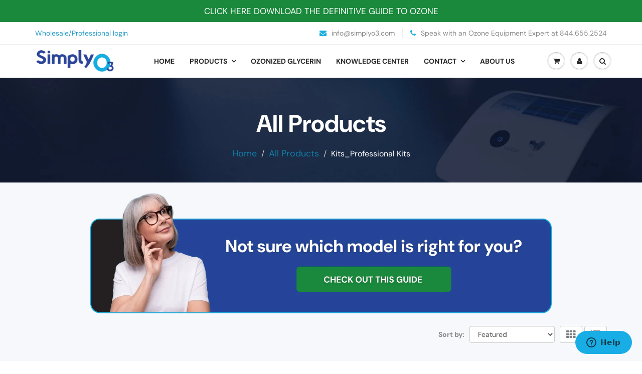

--- FILE ---
content_type: text/css
request_url: https://www.simplyo3.com/cdn/shop/t/32/assets/store-custom.css?v=162956260977293845111764662788
body_size: -92
content:
.bf-sale-bar{background-color:#ffe490;color:#000;font-family:DM Sans,sans-serif;font-size:12px;font-style:normal;font-weight:500;line-height:1.2em;text-align:center;padding:6px;margin-top:6px;border-radius:5px}.bf-sale-bar.cc-bar p{font-size:12px!important;line-height:1.3em;margin:0;padding:0 10px!important}.bf-sale-bar.pp-bar{display:flex;align-items:center;background-color:#ffdd73;border-radius:4px;font-size:16px;font-family:DM Sans,sans-serif;font-weight:500;padding:0;margin:10px 0 0;color:#000}.bf-sale-bar.pp-bar .bf-badge{background:#000;color:#fff;font-weight:700;text-transform:uppercase;border-radius:5px 0 0 5px;padding:8px;margin:0;display:inline-flex;align-items:center;position:relative;font-size:14px}.bf-sale-bar.pp-bar .bf-badge:after{content:"";position:absolute;right:-10px;top:9px;width:10px;height:18px;background:#000;clip-path:polygon(0 0,0% 100%,100% 50%);border-radius:0 4px 4px 0}.bf-sale-bar.pp-bar .fs-small{margin:0;font-size:14px;padding-left:20px;padding-right:4px}.bf-sale-bar.pp-bar .fs-small strong{font-weight:700}@media (max-width: 1200px) and (min-width: 900px){.bf-sale-bar.pp-bar .bf-badge:after{right:-8px;top:14px;width:10px}}@media (max-width: 1200px){.pf-main-media:before{top:4px;left:4px;width:104px;height:106px}}@media (max-width: 767px){#pro-complete-kit .cart_row ul li,#pro-complete-kit .cart_menu .cart_row ul li{height:100%!important}.cart_menu .cart_row ul li .price,.cart_menu .cart_row ul li h5,.modal-popup .menu_c.cart_menu ul li p,.order-discount__item{font-size:12px!important}.bf-sale-bar.pp-bar .fs-small{font-size:10px;line-height:12px;padding:0 20px}.bf-sale-bar.pp-bar .bf-badge{width:123px;font-size:10px;display:flex;justify-content:center;align-items:center;padding:13px 10px;line-height:1.2em}.bf-sale-bar.pp-bar .bf-badge:after{right:-8px;top:14px;width:10px}.pf-main-media:before,.product_images:before,.product-image:before{width:84px;height:86px}}.pp-sale-notice-custom .global-sale-checkout-price{margin-bottom:16px}
/*# sourceMappingURL=/cdn/shop/t/32/assets/store-custom.css.map?v=162956260977293845111764662788 */


--- FILE ---
content_type: image/svg+xml
request_url: https://www.simplyo3.com/cdn/shop/files/logo-simplyo3_large.svg?v=1731150029
body_size: 1383
content:
<svg xmlns="http://www.w3.org/2000/svg" fill="none" viewBox="0 0 326 93" height="93" width="326">
<g clip-path="url(#clip0_1521_2377)">
<path fill="white" d="M21.6939 12.2905C16.919 12.2149 14.0427 15.1167 13.9675 18.2927C13.9675 24.9281 41.912 25.9867 41.912 42.5753C41.912 43.1424 41.8368 43.7096 41.6958 44.2673C40.8499 52.6041 31.9392 60.4399 21.2709 60.4399C13.6198 60.4399 4.70911 55.279 0 50.6947L7.86731 43.7757C10.3206 46.1766 15.7346 48.7948 20.9231 48.7948C26.1116 48.7948 29.4202 46.8193 29.4202 43.0007C29.4202 34.5977 2.46265 33.4729 2.38745 18.5762C2.38745 9.95584 10.0386 1.20312 20.5001 1.20312C27.0985 1.20312 35.8682 4.30344 39.7313 9.67228L31.582 15.958C28.4238 12.5646 25.8296 12.3567 21.6845 12.2905"></path>
<path fill="white" d="M47.7422 19.0578H59.1813V59.8628H47.7422V19.0578ZM53.6356 2.89453C55.1771 2.89453 56.7186 3.31988 57.9876 3.95318C58.6173 5.29538 58.9745 6.84554 58.9745 8.54694C58.9745 10.2483 58.6267 11.789 57.9876 13.2069C56.587 13.8402 54.8951 14.1993 53.2126 14.1993C51.5302 14.1993 50.1202 13.8402 48.8607 13.2069C48.2968 11.1557 47.8738 8.8305 47.8738 6.42965C48.6445 4.52031 51.032 2.89453 53.6356 2.89453Z"></path>
<path fill="white" d="M91.6853 59.8622L91.6101 36.2885C91.3281 31.0615 89.0159 28.6606 84.7297 28.6606C80.4436 28.6606 77.9904 31.0615 77.7836 36.0049L77.7178 59.8622H66.0625V18.991H75.8849V20.9665C78.1972 19.5581 81.0076 18.6413 84.7297 18.6413C89.8524 18.6413 94.0634 19.7755 97.3626 23.9345C101.085 19.7661 104.873 18.6413 109.995 18.6413C120.805 18.5657 127.826 24.9931 128.315 34.6627C128.381 35.6552 128.456 36.7139 128.456 37.763V59.8622H117.148V40.7972C117.148 39.1053 117.083 37.5551 116.942 35.9955C116.584 31.052 114.272 28.7173 109.995 28.6511C105.709 28.6511 103.397 31.052 103.049 36.2034L103.115 59.8528H91.6759L91.6853 59.8622Z"></path>
<path fill="white" d="M174.939 40.0334C174.939 53.7296 165.464 60.5825 154.655 60.5825C151.497 60.5825 147.699 60.0153 144.268 58.8149L144.334 76.5283H132.961V26.479C134.014 25.3542 135.424 24.2199 137.106 23.2369C137.529 22.5374 138.018 23.804 139.005 23.5205C142.304 20.9117 147.079 18.7188 153.395 18.7188C170.521 18.7188 174.948 33.4074 174.948 40.0429M153.668 50.2701C159.214 50.2701 163.283 46.0356 163.283 39.5419C163.283 33.0483 159.42 28.9555 153.668 28.9555C148.263 29.0311 144.193 32.9065 144.193 39.2583V40.109C144.193 46.3947 148.404 50.2701 153.668 50.2701Z"></path>
<path fill="white" d="M179.357 43.4917C179.357 42.2913 179.282 41.0909 179.282 39.8243L179.141 0.0117188H190.448L190.655 39.5502C190.655 41.8093 191.003 43.5768 191.501 44.9096C192.347 48.5865 196.483 49.0024 198.174 49.078C199.434 50.562 197.122 58.464 195.853 59.8818C184.555 59.5983 179.78 53.4543 179.357 43.5012"></path>
<path fill="white" d="M244.436 19.2695C231.446 49.6961 225.412 62.9008 211.444 77.6557L203.229 72.7878C209.687 66.0767 213.343 58.0991 214.114 49.8379L212.215 46.3784L199.234 19.2695H211.942L222.263 40.7354L231.738 19.2695H244.446H244.436Z"></path>
<path fill="white" d="M311.896 48.6752C316.812 48.6752 321.192 49.9417 324.463 51.9173C324.557 53.7604 324.369 55.7926 323.787 57.9667C323.11 60.9724 321.662 63.4867 319.745 65.5662C322.001 66.6343 326.005 71.2281 326.005 76.6063C326.005 84.1114 319.604 90.2175 311.605 90.2175C302.845 90.2175 298.408 84.1114 297.543 80.5763C297.299 79.7539 297.205 79.0734 297.102 78.4873L304.706 76.1243C304.753 76.5118 304.95 77.3342 305.185 78.251C305.758 80.4723 307.497 82.7975 311.539 82.7975C316.06 82.7975 318.805 79.7445 318.56 76.0676C318.372 72.8255 315.722 70.3963 310.524 70.5002L307.93 67.0596C314.913 65.1219 320.299 55.7265 312.695 55.7265H311.924C307.497 55.7265 305.185 57.6642 303.879 58.581L299.79 53.6943C300.852 52.3426 303.982 48.6562 311.877 48.6562"></path>
<path fill="white" d="M294.81 79.0967L294.782 78.8982C294.584 77.7262 295.289 76.5824 296.417 76.2327L304.021 73.8697C304.247 73.7941 304.482 73.7657 304.726 73.7657C305.177 73.7657 305.619 73.898 306.004 74.1438C306.587 74.5219 306.982 75.1363 307.076 75.8357C307.095 75.9964 307.217 76.5446 307.443 77.4237C308.467 75.9681 309.398 74.4463 310.225 72.8583C309.604 72.7638 309.05 72.4518 308.683 71.9698L306.08 68.5292C305.61 67.8959 305.469 67.083 305.722 66.3363C305.976 65.5896 306.578 65.013 307.33 64.805C311.155 63.7464 314.201 59.8237 314.06 58.3586C313.966 58.3019 313.618 58.1412 312.725 58.1412H311.954C308.627 58.1412 306.813 59.4551 305.61 60.3247L305.271 60.5705C304.876 60.854 304.407 61.0053 303.918 61.0053C303.222 61.0053 302.555 60.6933 302.113 60.1546L298.682 56.0523C298.137 68.2173 289.753 77.2157 278.577 77.2157C267.11 77.3103 258.434 67.584 258.434 54.7857C258.434 41.9875 267.11 32.4408 278.662 32.4408C289.151 32.4408 297.225 40.5035 298.522 51.6098C301.605 48.103 306.108 46.326 311.917 46.326C312.546 46.326 313.167 46.3449 313.778 46.3827C310.103 29.7847 295.646 16.6367 278.662 16.6367C258.885 16.7312 242.352 34.3407 242.352 54.7763C242.352 75.2119 258.791 93.0103 278.568 93.0103C285.805 93.0103 292.554 90.6378 298.222 86.649C296.793 84.9571 295.74 83.0383 295.28 81.2046C295.035 80.3822 294.923 79.645 294.829 79.1062"></path>
</g>
<defs>
<clipPath id="clip0_1521_2377">
<rect fill="white" height="93" width="326"></rect>
</clipPath>
</defs>
</svg>
